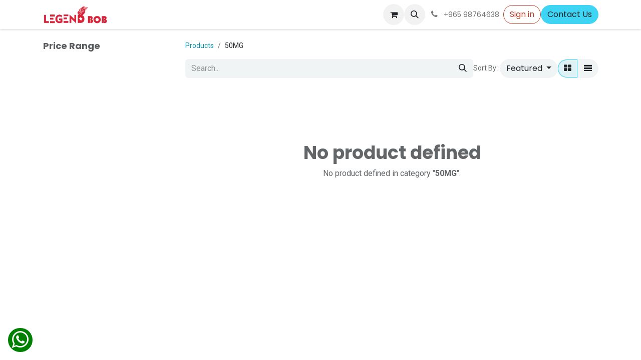

--- FILE ---
content_type: text/html; charset=utf-8
request_url: https://www.legendbobkwt.co/shop/category/50mg-3782
body_size: 8446
content:
<!DOCTYPE html>
<html lang="en-US" data-website-id="1" data-main-object="product.public.category(3782,)" data-add2cart-redirect="1">
    <head>
        <meta charset="utf-8"/>
        <meta http-equiv="X-UA-Compatible" content="IE=edge"/>
        <meta name="viewport" content="width=device-width, initial-scale=1"/>
        <meta name="generator" content="Odoo"/>
            
        <meta property="og:type" content="website"/>
        <meta property="og:title" content="50MG | My Website"/>
        <meta property="og:site_name" content="My Website"/>
        <meta property="og:url" content="https://www.legendbobkwt.co/shop/category/50mg-3782"/>
        <meta property="og:image" content="https://www.legendbobkwt.co/web/image/website/1/logo?unique=fdbf577"/>
            
        <meta name="twitter:card" content="summary_large_image"/>
        <meta name="twitter:title" content="50MG | My Website"/>
        <meta name="twitter:image" content="https://www.legendbobkwt.co/web/image/website/1/logo/300x300?unique=fdbf577"/>
        
        <link rel="canonical" href="https://www.legendbobkwt.co/shop/category/50mg-3782"/>
        
        <link rel="preconnect" href="https://fonts.gstatic.com/" crossorigin=""/>
        <title> Shop | My Website </title>
        <link type="image/x-icon" rel="shortcut icon" href="/web/image/website/1/favicon?unique=fdbf577"/>
        <link rel="preload" href="/web/static/src/libs/fontawesome/fonts/fontawesome-webfont.woff2?v=4.7.0" as="font" crossorigin=""/>
        <link type="text/css" rel="stylesheet" href="/web/assets/1/692c80a/web.assets_frontend.min.css"/>
        <script id="web.layout.odooscript" type="text/javascript">
            var odoo = {
                csrf_token: "bfe107d776551b28af14b1bef282423d7bcd96d5o1795734910",
                debug: "",
            };
        </script>
        <script type="text/javascript">
            odoo.__session_info__ = {"is_admin": false, "is_system": false, "is_website_user": true, "user_id": false, "is_frontend": true, "profile_session": null, "profile_collectors": null, "profile_params": null, "show_effect": true, "currencies": {"92": {"symbol": " \u062f.\u0643 ", "position": "after", "digits": [69, 3]}, "1": {"symbol": "$", "position": "before", "digits": [69, 2]}}, "bundle_params": {"lang": "en_US", "website_id": 1}, "translationURL": "/website/translations", "cache_hashes": {"translations": "6230ef1ed5cbb5628d075599a6bf76b3cac59230"}, "geoip_country_code": null, "geoip_phone_code": null, "lang_url_code": "en"};
            if (!/(^|;\s)tz=/.test(document.cookie)) {
                const userTZ = Intl.DateTimeFormat().resolvedOptions().timeZone;
                document.cookie = `tz=${userTZ}; path=/`;
            }
        </script>
        <script type="text/javascript" defer="defer" src="/web/assets/1/b6af395/web.assets_frontend_minimal.min.js" onerror="__odooAssetError=1"></script>
        <script type="text/javascript" defer="defer" data-src="/web/assets/1/31a99e7/web.assets_frontend_lazy.min.js" onerror="__odooAssetError=1"></script>
        
        
    </head>
    <body>



        <div id="wrapwrap" class="   ">
                <header id="top" data-anchor="true" data-name="Header" class="   o_header_standard" style=" ">
                    
    <nav data-name="Navbar" aria-label="Main" class="navbar navbar-expand-lg navbar-light o_colored_level o_cc d-none d-lg-block shadow-sm ">
        

            <div id="o_main_nav" class="container">
                
    <a data-name="Navbar Logo" href="/" class="navbar-brand logo me-4">
            
            <span role="img" aria-label="Logo of My Website" title="My Website"><img src="/web/image/website/1/logo/My%20Website?unique=fdbf577" class="img img-fluid" width="95" height="40" alt="My Website" loading="lazy"/></span>
        </a>
    
                
    <ul id="top_menu" role="menu" class="nav navbar-nav o_menu_loading me-auto">
        

                    
    <li role="presentation" class="nav-item">
        <a role="menuitem" href="/" class="nav-link ">
            <span>Home</span>
        </a>
    </li>
    <li role="presentation" class="nav-item">
        <a role="menuitem" href="/shop" class="nav-link ">
            <span>Shop</span>
        </a>
    </li>
    <li role="presentation" class="nav-item">
        <a role="menuitem" href="/about-us" class="nav-link ">
            <span>About Us</span>
        </a>
    </li>
    <li role="presentation" class="nav-item">
        <a role="menuitem" href="/contactus" class="nav-link ">
            <span>Contact us</span>
        </a>
    </li>
                
    </ul>
                
                <ul class="navbar-nav align-items-center gap-2 flex-shrink-0 justify-content-end ps-3">
                    
        
            <li class=" divider d-none"></li> 
            <li class="o_wsale_my_cart  ">
                <a href="/shop/cart" class="o_navlink_background btn position-relative rounded-circle p-1 text-center text-reset">
                    <div class="">
                        <i class="fa fa-shopping-cart fa-stack"></i>
                        <sup class="my_cart_quantity badge text-bg-primary position-absolute top-0 end-0 mt-n1 me-n1 rounded-pill d-none" data-order-id="">0</sup>
                    </div>
                </a>
            </li>
        
        <li class="">
                <div class="modal fade" id="o_search_modal" aria-hidden="true" tabindex="-1">
                    <div class="modal-dialog modal-lg pt-5">
                        <div class="modal-content mt-5">
    <form method="get" class="o_searchbar_form o_wait_lazy_js s_searchbar_input " action="/website/search" data-snippet="s_searchbar_input">
            <div role="search" class="input-group input-group-lg">
        <input type="search" name="search" class="search-query form-control oe_search_box border-0 bg-light border border-end-0 p-3" placeholder="Search..." value="" data-search-type="all" data-limit="5" data-display-image="true" data-display-description="true" data-display-extra-link="true" data-display-detail="true" data-order-by="name asc"/>
        <button type="submit" aria-label="Search" title="Search" class="btn oe_search_button border border-start-0 px-4 bg-o-color-4">
            <i class="oi oi-search"></i>
        </button>
    </div>

            <input name="order" type="hidden" class="o_search_order_by" value="name asc"/>
            
    
        </form>
                        </div>
                    </div>
                </div>
                <a data-bs-target="#o_search_modal" data-bs-toggle="modal" role="button" title="Search" class="btn rounded-circle p-1 lh-1 o_navlink_background text-reset o_not_editable">
                    <i class="oi oi-search fa-stack lh-lg"></i>
                </a>
        </li>
                    
        <li class="">
                <div data-name="Text" class="s_text_block ">
                    <a href="tel://+965 98764638" class="nav-link o_nav-link_secondary p-2" data-bs-original-title="" title="">
                        <i class="fa fa-1x fa-fw fa-phone me-1"></i>
                        <span class="o_force_ltr"><small>+965 98764638</small></span></a>
                </div>
        </li>
                    
                    
        <li data-name="Language Selector" class="o_header_language_selector ">
        
        
        </li>
                    
            <li class=" o_no_autohide_item">
                <a href="/web/login" class="btn btn-outline-secondary">Sign in</a>
            </li>
                    
        
        
                    
        <li class="">
            <div class="oe_structure oe_structure_solo ">
            <section class="oe_unremovable oe_unmovable s_text_block" data-snippet="s_text_block" data-name="Text">
                    <div class="container">
                        <a href="/contactus" class="oe_unremovable btn btn-primary btn_cta w-100 w-100 w-100 w-100 w-100 w-100 w-100 w-100 w-100 w-100 w-100 w-100 w-100 w-100 w-100 w-100 w-100 w-100">Contact Us</a>
                    </div>
                </section>
                </div>
        </li>
                </ul>
            </div>
        
    </nav>
    <nav data-name="Navbar" aria-label="Mobile" class="navbar  navbar-light o_colored_level o_cc o_header_mobile d-block d-lg-none shadow-sm ">
        

        <div id="o_main_nav" class="container flex-wrap justify-content-between">
            
    <a data-name="Navbar Logo" href="/" class="navbar-brand logo ">
            
            <span role="img" aria-label="Logo of My Website" title="My Website"><img src="/web/image/website/1/logo/My%20Website?unique=fdbf577" class="img img-fluid" width="95" height="40" alt="My Website" loading="lazy"/></span>
        </a>
    
            <ul class="o_header_mobile_buttons_wrap navbar-nav flex-row align-items-center gap-2 mb-0">
        
            <li class=" divider d-none"></li> 
            <li class="o_wsale_my_cart  ">
                <a href="/shop/cart" class="o_navlink_background_hover btn position-relative rounded-circle border-0 p-1 text-reset">
                    <div class="">
                        <i class="fa fa-shopping-cart fa-stack"></i>
                        <sup class="my_cart_quantity badge text-bg-primary position-absolute top-0 end-0 mt-n1 me-n1 rounded-pill d-none" data-order-id="">0</sup>
                    </div>
                </a>
            </li>
        
                <li>
                    <button class="nav-link btn me-auto p-2 o_not_editable" type="button" data-bs-toggle="offcanvas" data-bs-target="#top_menu_collapse_mobile" aria-controls="top_menu_collapse_mobile" aria-expanded="false" aria-label="Toggle navigation">
                        <span class="navbar-toggler-icon"></span>
                    </button>
                </li>
            </ul>
            <div id="top_menu_collapse_mobile" class="offcanvas offcanvas-end o_navbar_mobile">
                <div class="offcanvas-header justify-content-end o_not_editable">
                    <button type="button" class="nav-link btn-close" data-bs-dismiss="offcanvas" aria-label="Close"></button>
                </div>
                <div class="offcanvas-body d-flex flex-column justify-content-between h-100 w-100">
                    <ul class="navbar-nav">
                        
        <li class="">
    <form method="get" class="o_searchbar_form o_wait_lazy_js s_searchbar_input " action="/website/search" data-snippet="s_searchbar_input">
            <div role="search" class="input-group mb-3">
        <input type="search" name="search" class="search-query form-control oe_search_box border-0 bg-light rounded-start-pill text-bg-light ps-3" placeholder="Search..." value="" data-search-type="all" data-limit="0" data-display-image="true" data-display-description="true" data-display-extra-link="true" data-display-detail="true" data-order-by="name asc"/>
        <button type="submit" aria-label="Search" title="Search" class="btn oe_search_button rounded-end-pill bg-o-color-3 pe-3">
            <i class="oi oi-search"></i>
        </button>
    </div>

            <input name="order" type="hidden" class="o_search_order_by" value="name asc"/>
            
    
        </form>
        </li>
                        
    <ul id="top_menu" role="menu" class="nav navbar-nav  ">
        

                            
    <li role="presentation" class="nav-item">
        <a role="menuitem" href="/" class="nav-link ">
            <span>Home</span>
        </a>
    </li>
    <li role="presentation" class="nav-item">
        <a role="menuitem" href="/shop" class="nav-link ">
            <span>Shop</span>
        </a>
    </li>
    <li role="presentation" class="nav-item">
        <a role="menuitem" href="/about-us" class="nav-link ">
            <span>About Us</span>
        </a>
    </li>
    <li role="presentation" class="nav-item">
        <a role="menuitem" href="/contactus" class="nav-link ">
            <span>Contact us</span>
        </a>
    </li>
                        
    </ul>
                        
        <li class="">
                <div data-name="Text" class="s_text_block mt-2 border-top pt-2 o_border_contrast">
                    <a href="tel://+965 98764638" class="nav-link o_nav-link_secondary p-2" data-bs-original-title="" title="">
                        <i class="fa fa-1x fa-fw fa-phone me-1"></i>
                        <span class="o_force_ltr"><small>+965 98764638</small></span></a>
                </div>
        </li>
                        
                    </ul>
                    <ul class="navbar-nav gap-2 mt-3 w-100">
                        
            <li class=" o_no_autohide_item">
                <a href="/web/login" class="btn btn-outline-secondary w-100">Sign in</a>
            </li>
                        
        
        
                        
        <li data-name="Language Selector" class="o_header_language_selector ">
        
        
        </li>
                        
        <li class="">
            <div class="oe_structure oe_structure_solo ">
            <section class="oe_unremovable oe_unmovable s_text_block" data-snippet="s_text_block" data-name="Text">
                    <div class="container">
                        <a href="/contactus" class="oe_unremovable btn btn-primary btn_cta w-100 w-100 w-100 w-100 w-100 w-100 w-100 w-100 w-100 w-100 w-100 w-100 w-100 w-100 w-100 w-100 w-100 w-100 w-100">Contact Us</a>
                    </div>
                </section>
                </div>
        </li>
                    </ul>
                </div>
            </div>
        </div>
    
    </nav>
    
        </header>
                <a class="fa fa-whatsapp" target="new" href="https://api.whatsapp.com/send/?phone=%2B96598764638&amp;text&amp;app_absent=0" style="    position: fixed;     left: 15px;     bottom: 15px;     width: 51px;     height: 50px;     border-radius: 100%;     cursor: pointer;     transition: 0.3s;     z-index: 9999;     background-color: green;     border: 1px solid;     color: white !important;     font-size: 39px;     padding-top: 4px;     padding-left: 8px;" data-oe-model="ir.ui.view" data-oe-id="192" data-oe-field="arch" data-oe-xpath="/data/xpath[3]/div/a[1]">
          
           </a> 
                <main>
                    

            

            





            <div id="wrap" class="js_sale o_wsale_products_page">
                <div class="oe_structure oe_empty oe_structure_not_nearest" id="oe_structure_website_sale_products_1"></div>
                <div class="container oe_website_sale pt-2">
                    <div class="row o_wsale_products_main_row align-items-start flex-nowrap">
                        <aside id="products_grid_before" class="d-none d-lg-block position-sticky col-3 px-3 clearfix">
                            <div class="o_wsale_products_grid_before_rail vh-100 ms-n2 mt-n2 pt-2 pe-lg-2 pb-lg-5 ps-2 overflow-y-auto">
                                <div class="products_attributes_filters">
            <div id="wsale_products_attributes_collapse" class=" position-relative">
            </div></div>
        <div id="o_wsale_price_range_option" class="position-relative  opacity-75 pe-none user-select-none">
            <label class="m-0 h6 o_products_attributes_title ">
                <b>Price Range</b>
            </label>
            <input type="range" multiple="multiple" class="form-range range-with-input " data-currency=" د.ك " data-currency-position="after" step="0.001" min="0.000000" max="0.000000" value="0.000000,0.000000"/>
        </div>
                            </div>
                        </aside>
                        <div id="products_grid" class=" col-lg-9">
        <ol class="breadcrumb d-none d-lg-flex w-100 p-0 small">
            <li class="breadcrumb-item">
                <a href="/shop">Products</a>
            </li>
                <li class="breadcrumb-item">
                    <span class="d-inline-block">50MG</span>
                </li>
        </ol>
                            <div class="products_header btn-toolbar flex-nowrap align-items-center justify-content-between gap-3 mb-3">
    <form method="get" class="o_searchbar_form o_wait_lazy_js s_searchbar_input o_wsale_products_searchbar_form me-auto flex-grow-1 d-lg-inline d-none" action="/shop/category/50mg-3782?category=3782" data-snippet="s_searchbar_input">
            <div role="search" class="input-group ">
        <input type="search" name="search" class="search-query form-control oe_search_box border-0 bg-light border-0 text-bg-light" placeholder="Search..." value="" data-search-type="products" data-limit="5" data-display-image="true" data-display-description="true" data-display-extra-link="true" data-display-detail="true" data-order-by="name asc"/>
        <button type="submit" aria-label="Search" title="Search" class="btn oe_search_button btn btn-light">
            <i class="oi oi-search"></i>
        </button>
    </div>

            <input name="order" type="hidden" class="o_search_order_by" value="name asc"/>
            
        
        </form>

                                
        <div class="o_pricelist_dropdown dropdown d-none">

            <a role="button" href="#" data-bs-toggle="dropdown" class="dropdown-toggle btn btn-light">
                DISCOUNT 10%
            </a>
            <div class="dropdown-menu" role="menu">
                    <a role="menuitem" class="dropdown-item" href="/shop/change_pricelist/11">
                        <span class="switcher_pricelist small" data-pl_id="11">DISCOUNT 10%</span>
                    </a>
            </div>
        </div>

        <div class="o_sortby_dropdown dropdown dropdown_sorty_by d-none d-lg-inline-block">
            <small class="d-none d-lg-inline text-muted">Sort By:</small>
            <a role="button" href="#" data-bs-toggle="dropdown" class="dropdown-toggle btn btn-light">
                <span class="d-none d-lg-inline">
                    <span>Featured</span>
                </span>
                <i class="fa fa-sort-amount-asc d-lg-none"></i>
            </a>
            <div class="dropdown-menu dropdown-menu-end" role="menu">
                    <a role="menuitem" rel="noindex,nofollow" class="dropdown-item" href="/shop?order=website_sequence+asc&amp;category=3782">
                        <span>Featured</span>
                    </a>
                    <a role="menuitem" rel="noindex,nofollow" class="dropdown-item" href="/shop?order=create_date+desc&amp;category=3782">
                        <span>Newest Arrivals</span>
                    </a>
                    <a role="menuitem" rel="noindex,nofollow" class="dropdown-item" href="/shop?order=name+asc&amp;category=3782">
                        <span>Name (A-Z)</span>
                    </a>
                    <a role="menuitem" rel="noindex,nofollow" class="dropdown-item" href="/shop?order=list_price+asc&amp;category=3782">
                        <span>Price - Low to High</span>
                    </a>
                    <a role="menuitem" rel="noindex,nofollow" class="dropdown-item" href="/shop?order=list_price+desc&amp;category=3782">
                        <span>Price - High to Low</span>
                    </a>
            </div>
        </div>

                                <div class="d-flex align-items-center d-lg-none me-auto">

                                    <a class="btn btn-light me-2" href="/shop">
                                        <i class="fa fa-angle-left"></i>
                                    </a>
                                    <h4 class="mb-0 me-auto">50MG</h4>
                                </div>

        <div class="o_wsale_apply_layout btn-group d-flex" data-active-classes="active">
            <input type="radio" class="btn-check" name="wsale_products_layout" id="o_wsale_apply_grid" value="grid" checked="checked"/>
            <label title="Grid" for="o_wsale_apply_grid" class="btn btn-light active o_wsale_apply_grid">
                <i class="fa fa-th-large"></i>
            </label>
            <input type="radio" class="btn-check" name="wsale_products_layout" id="o_wsale_apply_list" value="list"/>
            <label title="List" for="o_wsale_apply_list" class="btn btn-light  o_wsale_apply_list">
                <i class="oi oi-view-list"></i>
            </label>
        </div>

                                <button data-bs-toggle="offcanvas" data-bs-target="#o_wsale_offcanvas" class="btn btn-light position-relative d-lg-none">
                                    <i class="fa fa-sliders"></i>
                                </button>
                            </div>



    
    
    
    
    
    
                            
    
    
    
    
    
    
    
                
    
    
    


                                

                            <div class="text-center text-muted mt128 mb256">
                                    <h3 class="mt8">No product defined</h3>
                                    <p>No product defined in category "<strong>50MG</strong>".</p>
                            </div>
                            <div class="products_pager d-flex justify-content-center pt-5 pb-3">
                            </div>
                        </div>
                    </div>

        <aside id="o_wsale_offcanvas" class="o_website_offcanvas offcanvas offcanvas-end p-0">
            <div class="offcanvas-header justify-content-end">
                <button type="button" class="btn-close" data-bs-dismiss="offcanvas" aria-label="Close"></button>
            </div>
            <div class="offcanvas-body d-lg-none flex-grow-0 overflow-visible">
    <form method="get" class="o_searchbar_form o_wait_lazy_js s_searchbar_input o_wsale_products_searchbar_form me-auto flex-grow-1 " action="/shop/category/50mg-3782?category=3782" data-snippet="s_searchbar_input">
            <div role="search" class="input-group ">
        <input type="search" name="search" class="search-query form-control oe_search_box border-0 bg-light border-0 text-bg-light" placeholder="Search..." value="" data-search-type="products" data-limit="5" data-display-image="true" data-display-description="true" data-display-extra-link="true" data-display-detail="true" data-order-by="name asc"/>
        <button type="submit" aria-label="Search" title="Search" class="btn oe_search_button btn btn-light">
            <i class="oi oi-search"></i>
        </button>
    </div>

            <input name="order" type="hidden" class="o_search_order_by" value="name asc"/>
            
        
        </form>
            </div>
            <div id="o_wsale_offcanvas_content" class="accordion accordion-flush flex-grow-1 overflow-auto">
                <div class="accordion-item">
                    <h2 id="o_wsale_offcanvas_orderby_header" class="accordion-header mb-0">
                        <button class="o_wsale_offcanvas_title accordion-button rounded-0 collapsed" type="button" data-bs-toggle="collapse" data-bs-target="#o_wsale_offcanvas_orderby" aria-expanded="false" aria-controls="o_wsale_offcanvas_orderby">
                                <b>Sort By</b>
                        </button>
                    </h2>
                    <div id="o_wsale_offcanvas_orderby" class="accordion-collapse collapse" aria-labelledby="o_wsale_offcanvas_orderby_header">
                        <div class="accordion-body pt-0">
                            <div class="list-group list-group-flush">
                                <a role="menuitem" rel="noindex,nofollow" class="list-group-item border-0 ps-0 pb-0" href="/shop?order=website_sequence+asc&amp;category=3782">
                                    <div class="form-check d-inline-block">
                                        <input type="radio" class="form-check-input o_not_editable" name="wsale_sortby_radios_offcanvas" onclick="location.href=&#39;/shop?order=website_sequence+asc&amp;category=3782&#39;;"/>
                                            <label class="form-check-label fw-normal">Featured</label>
                                        
                                    </div>
                                </a><a role="menuitem" rel="noindex,nofollow" class="list-group-item border-0 ps-0 pb-0" href="/shop?order=create_date+desc&amp;category=3782">
                                    <div class="form-check d-inline-block">
                                        <input type="radio" class="form-check-input o_not_editable" name="wsale_sortby_radios_offcanvas" onclick="location.href=&#39;/shop?order=create_date+desc&amp;category=3782&#39;;"/>
                                            <label class="form-check-label fw-normal">Newest Arrivals</label>
                                        
                                    </div>
                                </a><a role="menuitem" rel="noindex,nofollow" class="list-group-item border-0 ps-0 pb-0" href="/shop?order=name+asc&amp;category=3782">
                                    <div class="form-check d-inline-block">
                                        <input type="radio" class="form-check-input o_not_editable" name="wsale_sortby_radios_offcanvas" onclick="location.href=&#39;/shop?order=name+asc&amp;category=3782&#39;;"/>
                                            <label class="form-check-label fw-normal">Name (A-Z)</label>
                                        
                                    </div>
                                </a><a role="menuitem" rel="noindex,nofollow" class="list-group-item border-0 ps-0 pb-0" href="/shop?order=list_price+asc&amp;category=3782">
                                    <div class="form-check d-inline-block">
                                        <input type="radio" class="form-check-input o_not_editable" name="wsale_sortby_radios_offcanvas" onclick="location.href=&#39;/shop?order=list_price+asc&amp;category=3782&#39;;"/>
                                            <label class="form-check-label fw-normal">Price - Low to High</label>
                                        
                                    </div>
                                </a><a role="menuitem" rel="noindex,nofollow" class="list-group-item border-0 ps-0 pb-0" href="/shop?order=list_price+desc&amp;category=3782">
                                    <div class="form-check d-inline-block">
                                        <input type="radio" class="form-check-input o_not_editable" name="wsale_sortby_radios_offcanvas" onclick="location.href=&#39;/shop?order=list_price+desc&amp;category=3782&#39;;"/>
                                            <label class="form-check-label fw-normal">Price - High to Low</label>
                                        
                                    </div>
                                </a>
                            </div>
                        </div>
                    </div>
                </div>

                <form method="get" class="js_attributes d-flex flex-column">
                    <input type="hidden" name="category" value="3782"/>
                    <input type="hidden" name="search" value=""/>

                </form>

        <div id="o_wsale_price_range_option" class="position-relative o_wsale_offcanvas_title px-4 border-top opacity-75 pe-none user-select-none">
            <label class="m-0 h6 o_products_attributes_title ms-n1 pt-3 pb-2">
                <b>Price Range</b>
            </label>
            <input type="range" multiple="multiple" class="form-range range-with-input " data-currency=" د.ك " data-currency-position="after" step="0.001" min="0.000000" max="0.000000" value="0.000000,0.000000"/>
        </div>
            </div>
            <div class="offcanvas-body d-flex justify-content-between flex-grow-0 border-top overflow-hidden">
                <a href="/shop" title="Clear Filters" class="btn btn-light d-flex py-1 mb-2 disabled" aria-disabled="true">
                    Clear Filters
                </a>
            </div>
        </aside>
                </div>
                <div class="oe_structure oe_empty oe_structure_not_nearest" id="oe_structure_website_sale_products_2"></div>
            </div>
        
        <div id="o_shared_blocks" class="oe_unremovable"><div class="s_popup o_snippet_invisible d-none" data-vcss="001" data-snippet="s_popup" data-name="Popup" id="sPopup1712780955142" data-invisible="1">
        <div class="modal fade s_popup_middle modal_shown" style="display: none; background-color: var(--black-50) !important;" data-show-after="1000" data-display="afterDelay" data-consents-duration="7" data-bs-focus="false" data-bs-backdrop="false" tabindex="-1" aria-hidden="true">
            <div class="modal-dialog d-flex">
                <div class="modal-content oe_structure">
                    <div class="s_popup_close js_close_popup o_we_no_overlay o_not_editable o_default_snippet_text" aria-label="Close">×</div>
                    <section class="s_banner pt96 pb96 o_colored_level oe_img_bg o_bg_img_center" data-snippet="s_banner" style="background-image: url(&#34;/web/image/website.s_popup_default_image&#34;); position: relative;" data-oe-shape-data="{&#34;shape&#34;:&#34;web_editor/Origins/02_001&#34;,&#34;flip&#34;:[],&#34;showOnMobile&#34;:false}" data-name="Banner"><div class="o_we_shape o_web_editor_Origins_02_001"></div>
                        <div class="container">
                            <div class="row s_nb_column_fixed">
                                <div class="col-lg-10 offset-lg-1 text-center o_cc o_cc1 jumbotron pt48 pb48 o_colored_level">
                                    <h4>Are you over 21?</h4><p class="lead">You must be 21 years of age or older to view page. Please verify your age to enter.<br/></p><a class="btn btn-primary mb-2" href="#" data-bs-original-title="" title="">Yes</a>&nbsp;<a href="#" class="btn btn-primary mb-2" data-bs-original-title="" title="">NO</a></div>
                            </div>
                        </div>
                    </section>
                </div>
            </div>
        </div>
    </div></div>
                </main>
                <footer id="bottom" data-anchor="true" data-name="Footer" class="o_footer o_colored_level o_cc ">
                    <div id="footer" class="oe_structure oe_structure_solo">
            <section class="s_text_block pt48 pb16" data-snippet="s_text_block" data-name="Text" style="background-image: none;">
                <div class="container">
                    <div class="row">
                        <div class="col-lg-2 pb16">
                            <h5>Explore</h5>
                            <ul class="list-unstyled">
                                <li class="list-item py-1"><a href="/">Home</a></li>
                                <li class="list-item py-1"><a href="#">Our Company</a></li>
                                <li class="list-item py-1"><a href="#">Case Studies</a></li>
                                <li class="list-item py-1"><a href="#">Blog</a></li>
                                <li class="list-item py-1">
                                    <a href="/privacy">Privacy Policy</a>
                                </li>
                            </ul>
                        </div>
                        <div class="col-lg-2 pb16">
                            <h5>Services</h5>
                            <ul class="list-unstyled">
                                <li class="py-1"><a href="#">Documentation</a></li>
                                <li class="py-1"><a href="#">Marketplace</a></li>
                                <li class="py-1"><a href="#">Design</a></li>
                                <li class="py-1"><a href="#">Resources</a></li>
                            </ul>
                        </div>
                        <div class="col-lg-2 pb16 o_colored_level">
                            <h5>Follow us</h5>
                            <ul class="list-unstyled">
                                <li class="py-1"><i class="fa fa-1x fa-fw fa-facebook-square me-2"></i><a href="/website/social/facebook" target="_blank" data-bs-original-title="" title="">Facebook</a></li>
                                <li class="py-1"><i class="fa fa-1x fa-fw fa-twitter-square me-2"></i><a href="/website/social/twitter" target="_blank">Twitter</a></li>
                                <li class="py-1"><i class="fa fa-1x fa-fw fa-linkedin-square me-2"></i><a href="/website/social/linkedin" target="_blank" data-bs-original-title="" title="">Linkedin</a></li>
                                <li class="py-1"><i class="fa fa-1x fa-fw fa-instagram me-2"></i><a href="/website/social/instagram" target="_blank">Instagram</a></li>
                            </ul>
                        </div>
                        <div class="col-lg-3 pb16 o_colored_level">
                            <h5>Get in touch</h5>
                            <ul class="list-unstyled">
                                <li class="py-1"><i class="fa fa-1x fa-fw fa-envelope me-2"></i><a href="mailto:legendbobkwt@gmail.com" data-bs-original-title="" title="">​legendbobkwt@gmail.com</a></li>
                                <li class="py-1"><i class="fa fa-1x fa-fw fa-phone me-2"></i><span class="o_force_ltr"><a href="tel://+965 98764638" data-bs-original-title="" title="">+965 98764638</a></span></li>
                            </ul>
                        </div>
                        <div class="col-lg-3 pb16 o_colored_level">
                            <h5>LEGEND BOB</h5>
                            <p class="text-muted">SALEM EL MUBARAK ST<br/>LOLO COMPLEX<br/>SALMIYA , BLOCK 2<br/>Kuwait</p><p class="text-muted"><br/>ABDULLAH AL OTHMAN<br/>FARAH COMPLEX<br/>HAWALI , BLOCK 10<br/>Kuwait<br/><br/></p>
                        </div>
                    </div>
                </div>
            </section>
        </div>
    <div class="o_footer_copyright o_colored_level o_cc" data-name="Copyright">
                        <div class="container py-3">
                            <div class="row">
                                <div class="col-sm text-center text-sm-start text-muted">
                                    <span class="o_footer_copyright_name me-2">Copyright © LEGENDBOB<span class="oe-tabs" style="width: 11.0677px;">	</span>​</span>
        
        
    </div>
                                <div class="col-sm text-center text-sm-end o_not_editable">
        <div class="o_brand_promotion">
        Powered by 
            <a target="_blank" class="badge text-bg-light" href="http://www.odoo.com?utm_source=db&amp;utm_medium=website">
                <img alt="Odoo" src="/web/static/img/odoo_logo_tiny.png" width="62" height="20" style="width: auto; height: 1em; vertical-align: baseline;" loading="lazy"/>
            </a>
        - 
                    The #1 <a target="_blank" href="http://www.odoo.com/app/ecommerce?utm_source=db&amp;utm_medium=website">Open Source eCommerce</a>
                
        </div>
                                </div>
                            </div>
                        </div>
                    </div>
                </footer>
            </div>
        
        </body>
</html>